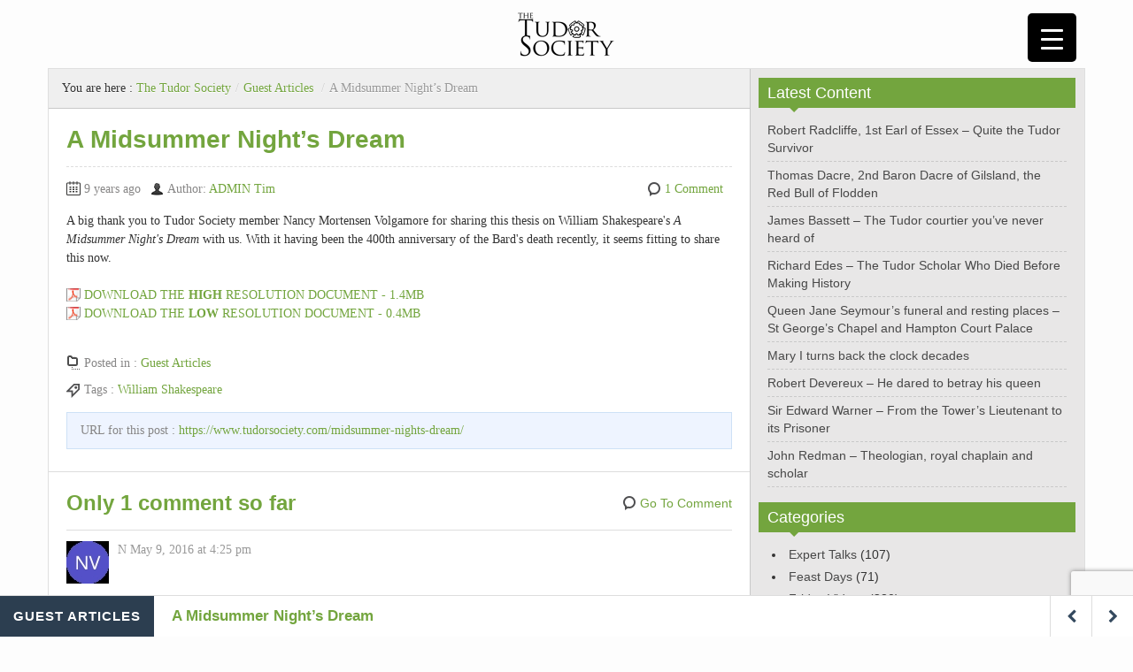

--- FILE ---
content_type: text/html; charset=utf-8
request_url: https://www.google.com/recaptcha/api2/anchor?ar=1&k=6LfVkQglAAAAAK9tPSmwq_f7Lrl_P2a8BJeBV3Rl&co=aHR0cHM6Ly93d3cudHVkb3Jzb2NpZXR5LmNvbTo0NDM.&hl=en&v=PoyoqOPhxBO7pBk68S4YbpHZ&size=invisible&anchor-ms=20000&execute-ms=30000&cb=sg01vp71xv5a
body_size: 48796
content:
<!DOCTYPE HTML><html dir="ltr" lang="en"><head><meta http-equiv="Content-Type" content="text/html; charset=UTF-8">
<meta http-equiv="X-UA-Compatible" content="IE=edge">
<title>reCAPTCHA</title>
<style type="text/css">
/* cyrillic-ext */
@font-face {
  font-family: 'Roboto';
  font-style: normal;
  font-weight: 400;
  font-stretch: 100%;
  src: url(//fonts.gstatic.com/s/roboto/v48/KFO7CnqEu92Fr1ME7kSn66aGLdTylUAMa3GUBHMdazTgWw.woff2) format('woff2');
  unicode-range: U+0460-052F, U+1C80-1C8A, U+20B4, U+2DE0-2DFF, U+A640-A69F, U+FE2E-FE2F;
}
/* cyrillic */
@font-face {
  font-family: 'Roboto';
  font-style: normal;
  font-weight: 400;
  font-stretch: 100%;
  src: url(//fonts.gstatic.com/s/roboto/v48/KFO7CnqEu92Fr1ME7kSn66aGLdTylUAMa3iUBHMdazTgWw.woff2) format('woff2');
  unicode-range: U+0301, U+0400-045F, U+0490-0491, U+04B0-04B1, U+2116;
}
/* greek-ext */
@font-face {
  font-family: 'Roboto';
  font-style: normal;
  font-weight: 400;
  font-stretch: 100%;
  src: url(//fonts.gstatic.com/s/roboto/v48/KFO7CnqEu92Fr1ME7kSn66aGLdTylUAMa3CUBHMdazTgWw.woff2) format('woff2');
  unicode-range: U+1F00-1FFF;
}
/* greek */
@font-face {
  font-family: 'Roboto';
  font-style: normal;
  font-weight: 400;
  font-stretch: 100%;
  src: url(//fonts.gstatic.com/s/roboto/v48/KFO7CnqEu92Fr1ME7kSn66aGLdTylUAMa3-UBHMdazTgWw.woff2) format('woff2');
  unicode-range: U+0370-0377, U+037A-037F, U+0384-038A, U+038C, U+038E-03A1, U+03A3-03FF;
}
/* math */
@font-face {
  font-family: 'Roboto';
  font-style: normal;
  font-weight: 400;
  font-stretch: 100%;
  src: url(//fonts.gstatic.com/s/roboto/v48/KFO7CnqEu92Fr1ME7kSn66aGLdTylUAMawCUBHMdazTgWw.woff2) format('woff2');
  unicode-range: U+0302-0303, U+0305, U+0307-0308, U+0310, U+0312, U+0315, U+031A, U+0326-0327, U+032C, U+032F-0330, U+0332-0333, U+0338, U+033A, U+0346, U+034D, U+0391-03A1, U+03A3-03A9, U+03B1-03C9, U+03D1, U+03D5-03D6, U+03F0-03F1, U+03F4-03F5, U+2016-2017, U+2034-2038, U+203C, U+2040, U+2043, U+2047, U+2050, U+2057, U+205F, U+2070-2071, U+2074-208E, U+2090-209C, U+20D0-20DC, U+20E1, U+20E5-20EF, U+2100-2112, U+2114-2115, U+2117-2121, U+2123-214F, U+2190, U+2192, U+2194-21AE, U+21B0-21E5, U+21F1-21F2, U+21F4-2211, U+2213-2214, U+2216-22FF, U+2308-230B, U+2310, U+2319, U+231C-2321, U+2336-237A, U+237C, U+2395, U+239B-23B7, U+23D0, U+23DC-23E1, U+2474-2475, U+25AF, U+25B3, U+25B7, U+25BD, U+25C1, U+25CA, U+25CC, U+25FB, U+266D-266F, U+27C0-27FF, U+2900-2AFF, U+2B0E-2B11, U+2B30-2B4C, U+2BFE, U+3030, U+FF5B, U+FF5D, U+1D400-1D7FF, U+1EE00-1EEFF;
}
/* symbols */
@font-face {
  font-family: 'Roboto';
  font-style: normal;
  font-weight: 400;
  font-stretch: 100%;
  src: url(//fonts.gstatic.com/s/roboto/v48/KFO7CnqEu92Fr1ME7kSn66aGLdTylUAMaxKUBHMdazTgWw.woff2) format('woff2');
  unicode-range: U+0001-000C, U+000E-001F, U+007F-009F, U+20DD-20E0, U+20E2-20E4, U+2150-218F, U+2190, U+2192, U+2194-2199, U+21AF, U+21E6-21F0, U+21F3, U+2218-2219, U+2299, U+22C4-22C6, U+2300-243F, U+2440-244A, U+2460-24FF, U+25A0-27BF, U+2800-28FF, U+2921-2922, U+2981, U+29BF, U+29EB, U+2B00-2BFF, U+4DC0-4DFF, U+FFF9-FFFB, U+10140-1018E, U+10190-1019C, U+101A0, U+101D0-101FD, U+102E0-102FB, U+10E60-10E7E, U+1D2C0-1D2D3, U+1D2E0-1D37F, U+1F000-1F0FF, U+1F100-1F1AD, U+1F1E6-1F1FF, U+1F30D-1F30F, U+1F315, U+1F31C, U+1F31E, U+1F320-1F32C, U+1F336, U+1F378, U+1F37D, U+1F382, U+1F393-1F39F, U+1F3A7-1F3A8, U+1F3AC-1F3AF, U+1F3C2, U+1F3C4-1F3C6, U+1F3CA-1F3CE, U+1F3D4-1F3E0, U+1F3ED, U+1F3F1-1F3F3, U+1F3F5-1F3F7, U+1F408, U+1F415, U+1F41F, U+1F426, U+1F43F, U+1F441-1F442, U+1F444, U+1F446-1F449, U+1F44C-1F44E, U+1F453, U+1F46A, U+1F47D, U+1F4A3, U+1F4B0, U+1F4B3, U+1F4B9, U+1F4BB, U+1F4BF, U+1F4C8-1F4CB, U+1F4D6, U+1F4DA, U+1F4DF, U+1F4E3-1F4E6, U+1F4EA-1F4ED, U+1F4F7, U+1F4F9-1F4FB, U+1F4FD-1F4FE, U+1F503, U+1F507-1F50B, U+1F50D, U+1F512-1F513, U+1F53E-1F54A, U+1F54F-1F5FA, U+1F610, U+1F650-1F67F, U+1F687, U+1F68D, U+1F691, U+1F694, U+1F698, U+1F6AD, U+1F6B2, U+1F6B9-1F6BA, U+1F6BC, U+1F6C6-1F6CF, U+1F6D3-1F6D7, U+1F6E0-1F6EA, U+1F6F0-1F6F3, U+1F6F7-1F6FC, U+1F700-1F7FF, U+1F800-1F80B, U+1F810-1F847, U+1F850-1F859, U+1F860-1F887, U+1F890-1F8AD, U+1F8B0-1F8BB, U+1F8C0-1F8C1, U+1F900-1F90B, U+1F93B, U+1F946, U+1F984, U+1F996, U+1F9E9, U+1FA00-1FA6F, U+1FA70-1FA7C, U+1FA80-1FA89, U+1FA8F-1FAC6, U+1FACE-1FADC, U+1FADF-1FAE9, U+1FAF0-1FAF8, U+1FB00-1FBFF;
}
/* vietnamese */
@font-face {
  font-family: 'Roboto';
  font-style: normal;
  font-weight: 400;
  font-stretch: 100%;
  src: url(//fonts.gstatic.com/s/roboto/v48/KFO7CnqEu92Fr1ME7kSn66aGLdTylUAMa3OUBHMdazTgWw.woff2) format('woff2');
  unicode-range: U+0102-0103, U+0110-0111, U+0128-0129, U+0168-0169, U+01A0-01A1, U+01AF-01B0, U+0300-0301, U+0303-0304, U+0308-0309, U+0323, U+0329, U+1EA0-1EF9, U+20AB;
}
/* latin-ext */
@font-face {
  font-family: 'Roboto';
  font-style: normal;
  font-weight: 400;
  font-stretch: 100%;
  src: url(//fonts.gstatic.com/s/roboto/v48/KFO7CnqEu92Fr1ME7kSn66aGLdTylUAMa3KUBHMdazTgWw.woff2) format('woff2');
  unicode-range: U+0100-02BA, U+02BD-02C5, U+02C7-02CC, U+02CE-02D7, U+02DD-02FF, U+0304, U+0308, U+0329, U+1D00-1DBF, U+1E00-1E9F, U+1EF2-1EFF, U+2020, U+20A0-20AB, U+20AD-20C0, U+2113, U+2C60-2C7F, U+A720-A7FF;
}
/* latin */
@font-face {
  font-family: 'Roboto';
  font-style: normal;
  font-weight: 400;
  font-stretch: 100%;
  src: url(//fonts.gstatic.com/s/roboto/v48/KFO7CnqEu92Fr1ME7kSn66aGLdTylUAMa3yUBHMdazQ.woff2) format('woff2');
  unicode-range: U+0000-00FF, U+0131, U+0152-0153, U+02BB-02BC, U+02C6, U+02DA, U+02DC, U+0304, U+0308, U+0329, U+2000-206F, U+20AC, U+2122, U+2191, U+2193, U+2212, U+2215, U+FEFF, U+FFFD;
}
/* cyrillic-ext */
@font-face {
  font-family: 'Roboto';
  font-style: normal;
  font-weight: 500;
  font-stretch: 100%;
  src: url(//fonts.gstatic.com/s/roboto/v48/KFO7CnqEu92Fr1ME7kSn66aGLdTylUAMa3GUBHMdazTgWw.woff2) format('woff2');
  unicode-range: U+0460-052F, U+1C80-1C8A, U+20B4, U+2DE0-2DFF, U+A640-A69F, U+FE2E-FE2F;
}
/* cyrillic */
@font-face {
  font-family: 'Roboto';
  font-style: normal;
  font-weight: 500;
  font-stretch: 100%;
  src: url(//fonts.gstatic.com/s/roboto/v48/KFO7CnqEu92Fr1ME7kSn66aGLdTylUAMa3iUBHMdazTgWw.woff2) format('woff2');
  unicode-range: U+0301, U+0400-045F, U+0490-0491, U+04B0-04B1, U+2116;
}
/* greek-ext */
@font-face {
  font-family: 'Roboto';
  font-style: normal;
  font-weight: 500;
  font-stretch: 100%;
  src: url(//fonts.gstatic.com/s/roboto/v48/KFO7CnqEu92Fr1ME7kSn66aGLdTylUAMa3CUBHMdazTgWw.woff2) format('woff2');
  unicode-range: U+1F00-1FFF;
}
/* greek */
@font-face {
  font-family: 'Roboto';
  font-style: normal;
  font-weight: 500;
  font-stretch: 100%;
  src: url(//fonts.gstatic.com/s/roboto/v48/KFO7CnqEu92Fr1ME7kSn66aGLdTylUAMa3-UBHMdazTgWw.woff2) format('woff2');
  unicode-range: U+0370-0377, U+037A-037F, U+0384-038A, U+038C, U+038E-03A1, U+03A3-03FF;
}
/* math */
@font-face {
  font-family: 'Roboto';
  font-style: normal;
  font-weight: 500;
  font-stretch: 100%;
  src: url(//fonts.gstatic.com/s/roboto/v48/KFO7CnqEu92Fr1ME7kSn66aGLdTylUAMawCUBHMdazTgWw.woff2) format('woff2');
  unicode-range: U+0302-0303, U+0305, U+0307-0308, U+0310, U+0312, U+0315, U+031A, U+0326-0327, U+032C, U+032F-0330, U+0332-0333, U+0338, U+033A, U+0346, U+034D, U+0391-03A1, U+03A3-03A9, U+03B1-03C9, U+03D1, U+03D5-03D6, U+03F0-03F1, U+03F4-03F5, U+2016-2017, U+2034-2038, U+203C, U+2040, U+2043, U+2047, U+2050, U+2057, U+205F, U+2070-2071, U+2074-208E, U+2090-209C, U+20D0-20DC, U+20E1, U+20E5-20EF, U+2100-2112, U+2114-2115, U+2117-2121, U+2123-214F, U+2190, U+2192, U+2194-21AE, U+21B0-21E5, U+21F1-21F2, U+21F4-2211, U+2213-2214, U+2216-22FF, U+2308-230B, U+2310, U+2319, U+231C-2321, U+2336-237A, U+237C, U+2395, U+239B-23B7, U+23D0, U+23DC-23E1, U+2474-2475, U+25AF, U+25B3, U+25B7, U+25BD, U+25C1, U+25CA, U+25CC, U+25FB, U+266D-266F, U+27C0-27FF, U+2900-2AFF, U+2B0E-2B11, U+2B30-2B4C, U+2BFE, U+3030, U+FF5B, U+FF5D, U+1D400-1D7FF, U+1EE00-1EEFF;
}
/* symbols */
@font-face {
  font-family: 'Roboto';
  font-style: normal;
  font-weight: 500;
  font-stretch: 100%;
  src: url(//fonts.gstatic.com/s/roboto/v48/KFO7CnqEu92Fr1ME7kSn66aGLdTylUAMaxKUBHMdazTgWw.woff2) format('woff2');
  unicode-range: U+0001-000C, U+000E-001F, U+007F-009F, U+20DD-20E0, U+20E2-20E4, U+2150-218F, U+2190, U+2192, U+2194-2199, U+21AF, U+21E6-21F0, U+21F3, U+2218-2219, U+2299, U+22C4-22C6, U+2300-243F, U+2440-244A, U+2460-24FF, U+25A0-27BF, U+2800-28FF, U+2921-2922, U+2981, U+29BF, U+29EB, U+2B00-2BFF, U+4DC0-4DFF, U+FFF9-FFFB, U+10140-1018E, U+10190-1019C, U+101A0, U+101D0-101FD, U+102E0-102FB, U+10E60-10E7E, U+1D2C0-1D2D3, U+1D2E0-1D37F, U+1F000-1F0FF, U+1F100-1F1AD, U+1F1E6-1F1FF, U+1F30D-1F30F, U+1F315, U+1F31C, U+1F31E, U+1F320-1F32C, U+1F336, U+1F378, U+1F37D, U+1F382, U+1F393-1F39F, U+1F3A7-1F3A8, U+1F3AC-1F3AF, U+1F3C2, U+1F3C4-1F3C6, U+1F3CA-1F3CE, U+1F3D4-1F3E0, U+1F3ED, U+1F3F1-1F3F3, U+1F3F5-1F3F7, U+1F408, U+1F415, U+1F41F, U+1F426, U+1F43F, U+1F441-1F442, U+1F444, U+1F446-1F449, U+1F44C-1F44E, U+1F453, U+1F46A, U+1F47D, U+1F4A3, U+1F4B0, U+1F4B3, U+1F4B9, U+1F4BB, U+1F4BF, U+1F4C8-1F4CB, U+1F4D6, U+1F4DA, U+1F4DF, U+1F4E3-1F4E6, U+1F4EA-1F4ED, U+1F4F7, U+1F4F9-1F4FB, U+1F4FD-1F4FE, U+1F503, U+1F507-1F50B, U+1F50D, U+1F512-1F513, U+1F53E-1F54A, U+1F54F-1F5FA, U+1F610, U+1F650-1F67F, U+1F687, U+1F68D, U+1F691, U+1F694, U+1F698, U+1F6AD, U+1F6B2, U+1F6B9-1F6BA, U+1F6BC, U+1F6C6-1F6CF, U+1F6D3-1F6D7, U+1F6E0-1F6EA, U+1F6F0-1F6F3, U+1F6F7-1F6FC, U+1F700-1F7FF, U+1F800-1F80B, U+1F810-1F847, U+1F850-1F859, U+1F860-1F887, U+1F890-1F8AD, U+1F8B0-1F8BB, U+1F8C0-1F8C1, U+1F900-1F90B, U+1F93B, U+1F946, U+1F984, U+1F996, U+1F9E9, U+1FA00-1FA6F, U+1FA70-1FA7C, U+1FA80-1FA89, U+1FA8F-1FAC6, U+1FACE-1FADC, U+1FADF-1FAE9, U+1FAF0-1FAF8, U+1FB00-1FBFF;
}
/* vietnamese */
@font-face {
  font-family: 'Roboto';
  font-style: normal;
  font-weight: 500;
  font-stretch: 100%;
  src: url(//fonts.gstatic.com/s/roboto/v48/KFO7CnqEu92Fr1ME7kSn66aGLdTylUAMa3OUBHMdazTgWw.woff2) format('woff2');
  unicode-range: U+0102-0103, U+0110-0111, U+0128-0129, U+0168-0169, U+01A0-01A1, U+01AF-01B0, U+0300-0301, U+0303-0304, U+0308-0309, U+0323, U+0329, U+1EA0-1EF9, U+20AB;
}
/* latin-ext */
@font-face {
  font-family: 'Roboto';
  font-style: normal;
  font-weight: 500;
  font-stretch: 100%;
  src: url(//fonts.gstatic.com/s/roboto/v48/KFO7CnqEu92Fr1ME7kSn66aGLdTylUAMa3KUBHMdazTgWw.woff2) format('woff2');
  unicode-range: U+0100-02BA, U+02BD-02C5, U+02C7-02CC, U+02CE-02D7, U+02DD-02FF, U+0304, U+0308, U+0329, U+1D00-1DBF, U+1E00-1E9F, U+1EF2-1EFF, U+2020, U+20A0-20AB, U+20AD-20C0, U+2113, U+2C60-2C7F, U+A720-A7FF;
}
/* latin */
@font-face {
  font-family: 'Roboto';
  font-style: normal;
  font-weight: 500;
  font-stretch: 100%;
  src: url(//fonts.gstatic.com/s/roboto/v48/KFO7CnqEu92Fr1ME7kSn66aGLdTylUAMa3yUBHMdazQ.woff2) format('woff2');
  unicode-range: U+0000-00FF, U+0131, U+0152-0153, U+02BB-02BC, U+02C6, U+02DA, U+02DC, U+0304, U+0308, U+0329, U+2000-206F, U+20AC, U+2122, U+2191, U+2193, U+2212, U+2215, U+FEFF, U+FFFD;
}
/* cyrillic-ext */
@font-face {
  font-family: 'Roboto';
  font-style: normal;
  font-weight: 900;
  font-stretch: 100%;
  src: url(//fonts.gstatic.com/s/roboto/v48/KFO7CnqEu92Fr1ME7kSn66aGLdTylUAMa3GUBHMdazTgWw.woff2) format('woff2');
  unicode-range: U+0460-052F, U+1C80-1C8A, U+20B4, U+2DE0-2DFF, U+A640-A69F, U+FE2E-FE2F;
}
/* cyrillic */
@font-face {
  font-family: 'Roboto';
  font-style: normal;
  font-weight: 900;
  font-stretch: 100%;
  src: url(//fonts.gstatic.com/s/roboto/v48/KFO7CnqEu92Fr1ME7kSn66aGLdTylUAMa3iUBHMdazTgWw.woff2) format('woff2');
  unicode-range: U+0301, U+0400-045F, U+0490-0491, U+04B0-04B1, U+2116;
}
/* greek-ext */
@font-face {
  font-family: 'Roboto';
  font-style: normal;
  font-weight: 900;
  font-stretch: 100%;
  src: url(//fonts.gstatic.com/s/roboto/v48/KFO7CnqEu92Fr1ME7kSn66aGLdTylUAMa3CUBHMdazTgWw.woff2) format('woff2');
  unicode-range: U+1F00-1FFF;
}
/* greek */
@font-face {
  font-family: 'Roboto';
  font-style: normal;
  font-weight: 900;
  font-stretch: 100%;
  src: url(//fonts.gstatic.com/s/roboto/v48/KFO7CnqEu92Fr1ME7kSn66aGLdTylUAMa3-UBHMdazTgWw.woff2) format('woff2');
  unicode-range: U+0370-0377, U+037A-037F, U+0384-038A, U+038C, U+038E-03A1, U+03A3-03FF;
}
/* math */
@font-face {
  font-family: 'Roboto';
  font-style: normal;
  font-weight: 900;
  font-stretch: 100%;
  src: url(//fonts.gstatic.com/s/roboto/v48/KFO7CnqEu92Fr1ME7kSn66aGLdTylUAMawCUBHMdazTgWw.woff2) format('woff2');
  unicode-range: U+0302-0303, U+0305, U+0307-0308, U+0310, U+0312, U+0315, U+031A, U+0326-0327, U+032C, U+032F-0330, U+0332-0333, U+0338, U+033A, U+0346, U+034D, U+0391-03A1, U+03A3-03A9, U+03B1-03C9, U+03D1, U+03D5-03D6, U+03F0-03F1, U+03F4-03F5, U+2016-2017, U+2034-2038, U+203C, U+2040, U+2043, U+2047, U+2050, U+2057, U+205F, U+2070-2071, U+2074-208E, U+2090-209C, U+20D0-20DC, U+20E1, U+20E5-20EF, U+2100-2112, U+2114-2115, U+2117-2121, U+2123-214F, U+2190, U+2192, U+2194-21AE, U+21B0-21E5, U+21F1-21F2, U+21F4-2211, U+2213-2214, U+2216-22FF, U+2308-230B, U+2310, U+2319, U+231C-2321, U+2336-237A, U+237C, U+2395, U+239B-23B7, U+23D0, U+23DC-23E1, U+2474-2475, U+25AF, U+25B3, U+25B7, U+25BD, U+25C1, U+25CA, U+25CC, U+25FB, U+266D-266F, U+27C0-27FF, U+2900-2AFF, U+2B0E-2B11, U+2B30-2B4C, U+2BFE, U+3030, U+FF5B, U+FF5D, U+1D400-1D7FF, U+1EE00-1EEFF;
}
/* symbols */
@font-face {
  font-family: 'Roboto';
  font-style: normal;
  font-weight: 900;
  font-stretch: 100%;
  src: url(//fonts.gstatic.com/s/roboto/v48/KFO7CnqEu92Fr1ME7kSn66aGLdTylUAMaxKUBHMdazTgWw.woff2) format('woff2');
  unicode-range: U+0001-000C, U+000E-001F, U+007F-009F, U+20DD-20E0, U+20E2-20E4, U+2150-218F, U+2190, U+2192, U+2194-2199, U+21AF, U+21E6-21F0, U+21F3, U+2218-2219, U+2299, U+22C4-22C6, U+2300-243F, U+2440-244A, U+2460-24FF, U+25A0-27BF, U+2800-28FF, U+2921-2922, U+2981, U+29BF, U+29EB, U+2B00-2BFF, U+4DC0-4DFF, U+FFF9-FFFB, U+10140-1018E, U+10190-1019C, U+101A0, U+101D0-101FD, U+102E0-102FB, U+10E60-10E7E, U+1D2C0-1D2D3, U+1D2E0-1D37F, U+1F000-1F0FF, U+1F100-1F1AD, U+1F1E6-1F1FF, U+1F30D-1F30F, U+1F315, U+1F31C, U+1F31E, U+1F320-1F32C, U+1F336, U+1F378, U+1F37D, U+1F382, U+1F393-1F39F, U+1F3A7-1F3A8, U+1F3AC-1F3AF, U+1F3C2, U+1F3C4-1F3C6, U+1F3CA-1F3CE, U+1F3D4-1F3E0, U+1F3ED, U+1F3F1-1F3F3, U+1F3F5-1F3F7, U+1F408, U+1F415, U+1F41F, U+1F426, U+1F43F, U+1F441-1F442, U+1F444, U+1F446-1F449, U+1F44C-1F44E, U+1F453, U+1F46A, U+1F47D, U+1F4A3, U+1F4B0, U+1F4B3, U+1F4B9, U+1F4BB, U+1F4BF, U+1F4C8-1F4CB, U+1F4D6, U+1F4DA, U+1F4DF, U+1F4E3-1F4E6, U+1F4EA-1F4ED, U+1F4F7, U+1F4F9-1F4FB, U+1F4FD-1F4FE, U+1F503, U+1F507-1F50B, U+1F50D, U+1F512-1F513, U+1F53E-1F54A, U+1F54F-1F5FA, U+1F610, U+1F650-1F67F, U+1F687, U+1F68D, U+1F691, U+1F694, U+1F698, U+1F6AD, U+1F6B2, U+1F6B9-1F6BA, U+1F6BC, U+1F6C6-1F6CF, U+1F6D3-1F6D7, U+1F6E0-1F6EA, U+1F6F0-1F6F3, U+1F6F7-1F6FC, U+1F700-1F7FF, U+1F800-1F80B, U+1F810-1F847, U+1F850-1F859, U+1F860-1F887, U+1F890-1F8AD, U+1F8B0-1F8BB, U+1F8C0-1F8C1, U+1F900-1F90B, U+1F93B, U+1F946, U+1F984, U+1F996, U+1F9E9, U+1FA00-1FA6F, U+1FA70-1FA7C, U+1FA80-1FA89, U+1FA8F-1FAC6, U+1FACE-1FADC, U+1FADF-1FAE9, U+1FAF0-1FAF8, U+1FB00-1FBFF;
}
/* vietnamese */
@font-face {
  font-family: 'Roboto';
  font-style: normal;
  font-weight: 900;
  font-stretch: 100%;
  src: url(//fonts.gstatic.com/s/roboto/v48/KFO7CnqEu92Fr1ME7kSn66aGLdTylUAMa3OUBHMdazTgWw.woff2) format('woff2');
  unicode-range: U+0102-0103, U+0110-0111, U+0128-0129, U+0168-0169, U+01A0-01A1, U+01AF-01B0, U+0300-0301, U+0303-0304, U+0308-0309, U+0323, U+0329, U+1EA0-1EF9, U+20AB;
}
/* latin-ext */
@font-face {
  font-family: 'Roboto';
  font-style: normal;
  font-weight: 900;
  font-stretch: 100%;
  src: url(//fonts.gstatic.com/s/roboto/v48/KFO7CnqEu92Fr1ME7kSn66aGLdTylUAMa3KUBHMdazTgWw.woff2) format('woff2');
  unicode-range: U+0100-02BA, U+02BD-02C5, U+02C7-02CC, U+02CE-02D7, U+02DD-02FF, U+0304, U+0308, U+0329, U+1D00-1DBF, U+1E00-1E9F, U+1EF2-1EFF, U+2020, U+20A0-20AB, U+20AD-20C0, U+2113, U+2C60-2C7F, U+A720-A7FF;
}
/* latin */
@font-face {
  font-family: 'Roboto';
  font-style: normal;
  font-weight: 900;
  font-stretch: 100%;
  src: url(//fonts.gstatic.com/s/roboto/v48/KFO7CnqEu92Fr1ME7kSn66aGLdTylUAMa3yUBHMdazQ.woff2) format('woff2');
  unicode-range: U+0000-00FF, U+0131, U+0152-0153, U+02BB-02BC, U+02C6, U+02DA, U+02DC, U+0304, U+0308, U+0329, U+2000-206F, U+20AC, U+2122, U+2191, U+2193, U+2212, U+2215, U+FEFF, U+FFFD;
}

</style>
<link rel="stylesheet" type="text/css" href="https://www.gstatic.com/recaptcha/releases/PoyoqOPhxBO7pBk68S4YbpHZ/styles__ltr.css">
<script nonce="H1M4V49JQ1E84m7XzeP8OA" type="text/javascript">window['__recaptcha_api'] = 'https://www.google.com/recaptcha/api2/';</script>
<script type="text/javascript" src="https://www.gstatic.com/recaptcha/releases/PoyoqOPhxBO7pBk68S4YbpHZ/recaptcha__en.js" nonce="H1M4V49JQ1E84m7XzeP8OA">
      
    </script></head>
<body><div id="rc-anchor-alert" class="rc-anchor-alert"></div>
<input type="hidden" id="recaptcha-token" value="[base64]">
<script type="text/javascript" nonce="H1M4V49JQ1E84m7XzeP8OA">
      recaptcha.anchor.Main.init("[\x22ainput\x22,[\x22bgdata\x22,\x22\x22,\[base64]/[base64]/[base64]/bmV3IHJbeF0oY1swXSk6RT09Mj9uZXcgclt4XShjWzBdLGNbMV0pOkU9PTM/bmV3IHJbeF0oY1swXSxjWzFdLGNbMl0pOkU9PTQ/[base64]/[base64]/[base64]/[base64]/[base64]/[base64]/[base64]/[base64]\x22,\[base64]\\u003d\\u003d\x22,\[base64]/DusK0QMKcw6DCpcOTw5peWmDCuQXCv8O+woLDvzkRYh1FwoFVHsKNw7RaUsOgwqlHwoRJX8OWMRVMwqXDjsKEIMOCw65XaRPChR7ChzrCkm8NZTvCtX7DpsOacVY+w7V4wpvCvEVtSQc7VsKOECfCgMO2WMOAwpFnZMOWw4ojw5PDgsOVw68/[base64]/CphBJwqLDiR5IU8KHwodgRsODw77DllnDqsO1wrXDumldNibDlMKGK1HDtHhHKTbDqMOmwoPDocORwrPCqBXCnMKEJhfCrMKPwpo3w5HDpm5Vw4UeEcKqRMKjwrzDnsKiZk1bw5/DhwYqYCJyQMK2w5pDT8ObwrPCiWfDuwt8fcOeBhfCgMOdworDpsK7wqfDuUt9axgiSyVnFsKCw5xHTF3DuMKADcKncSTCgyHClSTCh8Odw7DCuifDvsKjwqPCoMOROsOXM8OhNlHCp0UHc8K2w77DiMKywpHDv8KVw6F9wplxw4DDhcKZRsKKwp/[base64]/CjcO6SzfCnAkhwrfCnFkhwpJUw5/DicKAw6IYL8O2wpHDo3bDrm7DocKMMktwecOpw5LDucKYCWVEw4zCk8Kdwr1ML8Oww5rDrUhcw43DmRc6wo/DvSo2wo9HA8K2wpQew5llW8Oxe2jClAFdd8K8wpTCkcOAw4/CvsO1w6VYdi/[base64]/JHtbw5LCvMKSwo7DlcOkwrzDq8KHwr8lw6xXSMKfw5HCijENdFYgw6MQf8Kowq7CkcKcw5l6wqLCjcOiRMOmwrPCh8OCY2nDgsKpwosFwo4Qw45wI1s+wpJHZlwpIMKQRVDDl3A9GU4gw77DusOrI8OPYcOQw44ow64+w6nCkcKCwp/Cj8KLAVfDun/DsitiZw7CksOdwp43ZBh4w7bCrHhxwqfCl8KfKMO8wpU3wo5pwqdmwqNhwq3DqmHChH/[base64]/IDR5RXxpw7bDvxrDhSLChQ/[base64]/UlQKwqjDmcKhwqRewrJRw7zDlsKwwqd9wpgvwprDgkjCvHrCgcOcw7XDlTHCjUHDgcObwpkNwqxkwp8dGMOBwpXDsgUbX8K2w6wTLsOpPMORMcK+ci0sOsOyEcKeb1t5FVJnw7o3w53Ck3cnc8O/IEcVwpp7PAvCnzrCtcO8wr4Tw6PCusKGwp7CoGXColRmwocHRMKuw4pDw6bCh8OZH8KgwqLDohk7w6syGsK/w7IsRCMLw7DDisOeH8OPw7hARi7Cs8O+ccKTw7zCrMOgw5NdE8OUwqHCnMKBbcKccgTDp8O9wofCnSfClzbClsK6wr/CmsOgQsOiwr/CrMO9VFPCnEnDsQ/Dh8OcwrxswrTDuREIw5N5wqVUPMKiwpzChhzDkcKzEcK+MgRgGsK4CyvCt8OqKxdCBcK9AsKbw6NIwrXCkTxfMMOywoEPRQvDhMKKw7LDt8KawrRSw7/[base64]/CusOWRMOawoAhw49ew4JiblPCrWtXDkRwfkvCnQXDoMO2woEiw5XDjMO/HMK4w5Qvwo3DnX/Cnl7CkyRXH0A5BMKjLlJnw7fCuQ1Wb8OTw6VsaX7Dn0dOw7Aqw6JKBwTDrWIfw7LDjcOFwodzNsOQw4pVYmDDhCpHfkZYwqPDscK+ZGRvwo/[base64]/DrTHDrsKtIinCjMO+w5jCrR9GeMOGwqh+aH0KZ8Ouwp/Dk07DkHcZwpJSaMKdEzdOwqXDmcOnSXweTAvDq8OLNnDCiiDCqMKmacO8cXQ9wpx2BMKawoPCmxpMCsOIMcKOMGrCtcKmw4lOw4fDn3/Do8KEwrMScy0Xw6jCssK3wqQzw5ZWJcOLaRN3wqbDr8KdJU3DkhPCoSZ3E8OVw4Z2OMOOdWJ/w7/DqCBOF8KudcOnw6TDkcOiNsOtwqfDmH7CscO1A2wFLBUQfFXDtzDDgsKvGMOOJMO0c2bDtDwzbAkZRsO6w7Iqw5DDoA1LJGdlCcO7wohCZ0kQSDBMw5FTwq4DCn4dIsKCw4JPwo03R3dMNFB5CgXDrsOdbmc1wq3CjMKJNMKdV3jCnB/CsUxBTyzDuMKqZMK/aMO/wpjDlUHDqhdKw5nDuRvCsMK+wqMiSMOVw6hqwokywqfDiMODw6XDicKnF8O2My81R8OSfUA+OsK/w7LDlW/CjcONwrvDjcOKKibCnigaZsOmPy3CkcOePsOobCDCscKzB8KFWMKmwr3Cvx4Hw75owoLDhMOhw49AfjLCgcOqw7ImSA1uw7czM8K0PQ3DgcK5TFs/w7XCoFI3asOIY0/DscO0w5TDky/Cg1fCosOTw5/CpVcjRsOrOUbCkTfDmMK6w6Urwq7DtsOGw6sBAm7CnyAwwqZdMcObay5BCcK7wrwLScOawpfDh8OkPnXCl8Knw7fCmBvCkcKaw43DksKbwr83wrhaRkZWw4LCpBRZXMKZw7nCi8KTb8O/wpDDoMO3woxEYAt6NsKLC8KAw4c7LMOVGsOzC8Krw4fCsEDDm1fDt8Kzw6nCq8Kiw7whacOYwonCjnw8OWrCtSIywqYxwo8tw5vCig/[base64]/CksOQwqIsBsK/wpPCmsKpN2DDicKTUWx+w5IFfWPCtcOaVsO0wo7Dp8O5w7zCrDl1w43CpcKGw7UMw67CsWXCjsOgw4/[base64]/[base64]/CvitWJVfCmMOgcMODw4pVwrAxUMOLwrLDssKeSS3Cpm1Zw43DqSvDulQswrZww73CkU0Cdhkyw4fDvG13wrDDosKdw40Kwrg7w47CpMK2ayE4DQzDpnpSWsKHNcO8bk/DiMOQXlhaw5XDnMONw5nCm3/Dh8Kha19WwqFcwobDpmzDkMOmwpnCjsK1wqDCpMKbwo5uQ8K4KVRFwrk3fnQ2w5AQw6HCqsKfwrB2TcKyLcOVDsKYThXCqUXDuSUPw7DCp8OzWAEUXETDo3U1KX7DicKeTmnDrC/DkVzCkE8ow6NOcg3ClcOJA8Klw7fCt8K3w7XCkU0HDMKgXDPDicKUw7PCmyvCu13DlcOCXsKaF8OYw5cGwpHCiD89K2pYwrpHwrhAfUt+RAVhw7I4w4lqw7/[base64]/MQnDlx1rw7pVw5vCgsODwr3DqHzCucKYF8OZwqDClRwpwrLCiXDDq3AcS1rDvwgywp02BcKqwr8Aw6ghw6oNw5Flwq1MT8O+w5JQw5HCpGc5K3XCjsKIfsKlOMO7w5QKZcOmYTPDvHo2wrnClgjDsEZowqIww6YTARk2LT/[base64]/DjinDncO3w5gdwrxawq7CicKBw6vCoHB9w4Y6RsKKw4bDtsKwwpXCmTwdbsKMdsKTw69wAR/DncOKwqpBDcKeeMOrM1XDpsKOw4BJPkZuaxPCnn7DvcKEJkHDoVxAwpHCrxrDrEzDgsKzNRHDv0rCqMKZQUMMw74/w6FNO8OuJl8Jw4PCoULDg8KCGU/Dg3HChjoFwrHDg3zDlMKgwq/CvGVkbMKAf8KRw51REsK8w7MUecKBwqHCmV4iQCBgAGXCpE85woo7T2Q8TEEkw50jwprDuT9QesOwNSjCkivCklnCtMKHScOkwrlEXzJZwp8Feg4zTMOcCE8RwojDgxZPwopTSMKSbAUUKsKVw5PDgMOmwrbDhcOfQsOIwpFXS8K5wozDvsKyw4/CgkxQb0fDpRgMw4LCtmvDh20ywrI+bcOnwpHDtsKdwpTDlMKLViHDhCdiw6/[base64]/DgSHCiXQKUSoowpbDqcO0PMOLw44sw5BDwoQPwqRkXsKowrPDhsKzcnzDn8K6w5jCicOCC1HCscKXwovCv0vDkE/DpcOhYTB5W8KLw6ltw5PDin/DssOfEcKOQgfDpF7DrsKmMcOoblMDw4hDb8KPwrIlCcO3IAciwonCscOKwrhBwoocb2zDjlw6wrnDnMKgw7PDsMK9w7cALTnDrMOfIngYw47CksKIQ2wOP8O/w4zCpQTDiMKYUnI5w6rCnsK/[base64]/[base64]/ShBuw5bCgAo2UMOVw47DtMKGw6zCjsKUWcKpw4TDvMKXIcOewpvDqsKSwpbDq0k3CxMrw4bCp0fCqGNqw4YKN2YGwotYcMKCwpAHwrfDpMKkFsK3HVdma0TCpMOPDFhwfMKRwos3CMO7w4XDrlQ1KcKkI8Ogw7/DlwPDgMOdw5RgNMO2w4/CpApZworCnsOQwpUMCR5QUcO+fQnCklMqwqcnw6/DvCXChAbDucKGw6AnwojDlXPCo8K4w5nChgDDhcOLbcOpwpImXnzCt8O1TSN0wrJkw4/CmcKhw6DDpMOvasKywod/Vj/DisO2DcKkZMKqQMO1wr3Cn3HCisKHw6/CuFZqBVIFw7NtEwjClsKjAFZwP3drwrcEw5rCtMOUFB/[base64]/PMKMwrnCvFlQXBjDmz9ESVArw5TCn1PDmcKqw6LDiilYPcKqPhjChlPCiSrDkx3CvRzDmcO7wqvDuzYiw5E3JMOAw6rCplDCicKdV8Kdw53CpBchNxHCkMOhw6vDjk07MUrCq8OeUsKWw4hZw5jDj8KGWw/CqWPDjx3CvcKXwoXDullafcOJMMOeW8KawohNwrHChRPDk8K7w7E8CcKFYcKGYcKxAsK/w7h6w5hwwplTfsOkwqnCkMOawopIwpTDl8Kmw5d7wp5BwqQZw47DlAFPw4ESw73DscKRwoPDpx3Cql3CuSvDvx/DrMOmwqzDusKqwpJIDT4aMF9MS3TCgzbDqMO1w7TCqMK5Z8KvwrdCGT/CnG0WTGHDq1VORMOaEsKhBxDCo2bDuybCsljDvEjCjMO/DHpxw4zCqsObOGTCjMKjcMKOwpUkwoXCjMOUwozCqsOQw7bDtMO5EcKxUXvDr8KBe3YOw7/DrCfClMO8F8K7wqpTwr/Cq8OUwqYPwq/Ci05NPcOAw6xPDUQ0VGUUFGs5Q8O0w6sBaQnDoELCtRMPGWDCksOjw4ZOaEttwo8lZU1ncABzw7glwowlwoYiwpnCix3DrG3Cng7CuRfDokh+MCgeX1bCsA9gPsKqwp/Dg07CrsKJUMOZEsOxw4jCtsKCG8K0w4JpwpjCtAvCp8KCYRASCRkZwrMoHi87w7YmwptMLMKFK8OBwo8nFBHDlRvDlUDDpcONw5RpJzdnw5zCtsKrb8OoN8K3w5fCn8KVakp8KnTCknvCkMKcHsODRcKpVErCt8O7UcO1SsKBOcOOw4vDtg/Dj3Y2bsOOwonCjQrDjjocwovDvMO9w7DCnMKqKh7Ct8Kewr0sw7rCjMOTw5bDlFHDlMKVwpjDtx/[base64]/wpgcw6PCpsOTcsOdAsKjw6jCjsONByFsCGTDhcKNFsK0wqFQA8KyeRDDocOvVsO/NBrDjArClcKYw5vDhXbCpsKzH8Onw5bCozwOCjHCqg4nwpLDt8K3WMOBU8KcFcKzw6fDnCXCp8OHw73Cm8K9OHFKw7PCg8KIwo3CqB0ybMO/w6zCmTVGwqTCo8KkwrzDp8OxwobDuMODD8O/[base64]/CmWLCq8KkXwpow6Bow6U1wrrDvMOZbyhRwrA/wqxyUMKsBsO8AsOrBE1aUMKyKBDDlMOVRsKxchx6wpbDgsOow57DpsKTH0MowpwSDjfDhWjDlMKMJsKawqDDlTXDtMOVw4Fmw6RTwohKwrhGw4LCpyZbw68/Rz9wwpjDhsKtw7nCs8O8wobDgcOcwoYBcWg7fMKQw7IUMkZ0HxgFPVrCksKCwqEEBMKZw6ofS8KmfmTCki7DtcKEwp3Dm2kdw4XDpjEBKcKtw4jClG8vJcKcSl3DuMOOw6jDj8K6aMOkVcOYwrHCrzbDkj1KQTvCs8KwKcKuwqTCuGnDh8K/w69nw5nCtmrCjE/CvcO9V8Oiw4oqUMOcw5LCiMO1w45fwqTDhVTCrRxNVyUVP3wYf8Ohc3jCkQbDqMOIwrzDgcOFwrhww5TCqlFIwo5mw6XCn8K4ekgKQcKDJ8KDSsOiw6XDtMKYw4/DinbClwUmKsOIDMKmTsKjE8O0w4nDhH0Uw6rCoGFkwocLw6wHwoLCgcK9wqHDh2jCrFTDnsOWOS7DuTLCnsOIJWFHw7ZCw7HDjsOIw5h2LzzDrcOkP0pfMUI4CcOTwrRLwqhMFSlWw4dewoLDqsOpw63Di8KYwpt6cMOUw7BXwrXDlcO/w6FgGcODRy7Ds8OLwopGCsKMw6vCisOpLcKXw6Z9w5tSw6xnwpXDgcKAwroSw4vCjyDDn0Unw6bCukPCsiZ6e2bDqUXClcKMw4/CuHTChMKlwpXCq0XCgsOaeMOPw5rCncOsfkt7wo/DvsKUQUfDmGUow5HDvyogwogLDVHDjwdCw5U8EUPDmCnDvHHCj2FsIHkRBMOBw7EHBMKtMR3DvcKPwrXDo8O7XMOQbcKGw73DoQbDnMKGRUAZw73DlyzDn8KJPMOBG8OUw47Di8KAGcKyw6vCncO/QcO2w6XCl8K6woTCpcOTewFQwpDDoibDuMKmw6hJb8Oow6cLfMO8L8OaBWjCmsODAsO+UsOxwpRUYcKVwprDkkwjw49LBBdiV8OscGzCgloLGMKfScOmw7XDuwTCnVnDj1Yfw5/Cl2Q8wrrCgx10JDvDscORw789w7xrOhvDkW1CwrfChng/SjzDmcOGw7rDkzFJV8KPw5oXw7zDgcKbwpPDscOkPsKuwqEuJMOxDcKdbsOAJn8Kwq/Dn8KBP8K/PT96D8O6FhXCkcOCw64hXBzDilTCkTDCmcOvw4/[base64]/[base64]/DoycLGMOlKQjCkXLDu3QhwrJnYnjCsjciw5gWQSnDmkHDh8K0aD/DkFPDhG7Dq8OfHQ8WHEw4wrZswqgZwqlhTQVGw6vCgsOzw6fDhBAqwrgWwr/DtcOew44ow7bDu8OfInsswr55NC4YwofCunF4UMO5wrXCrHBldnfCg2VDw7vCkmlLw7bCrcOyQCBNWAvCiB/CigoLR2xDw7hcwpY+NMKew7DDksKlaGhdwrVoT0nCj8Ouwohvw710w57DmkPCoMKzQgXDsjkvZsOcWV3DjiVHOcKqw6dQbU0icsKsw7hcHsOfHsO/JmlaOn7Cr8K/QcOlc1/Ci8OoHxDCsSnCvyomw67DnXsnEcOlwrvDj1UtJG4Zw5nDrMOIZSd2GcOKHsKOw67DpXvCusOHMcORw65nwpLDtMKHw7/DkQfCmnTDmMKZw6fCvWPCk1HChcKTw6gFw6Bjwo1MaBIow4XDosK2w4gEwrPDl8KCVMOswplXI8O7w7sKYFvCsXs4w5lDw5c+w4QbwoTCosOOIF/DtjnDpgzCszrDhsKBwqzClsOTWcOPR8OrTmtOw7hEw6PCj1nDvMOGJ8O5w6VJwpPDugFlaAPCly3DrQgxwqjDmQVnGTDDuMK2aD5zwppJZcKPOk/CkDUpMMONw48Mw5PDmcOCNTTDi8KTw4ooB8ODT3DDsBwcwpVqw5tDKXgHwqzDhsO6w5E/XEhiEDnDl8KYM8KNbsOWw4RMMwwvwoJGw7bCugEOw5vDqsKeCMKHDMKFKMK/H1bCuWdEZV7DmsOwwotWFMODw77DiMKmM3vCqRfClMOfE8KCw5MNwrHCjMKAwqTDlsKKJsOsw6XCuDIRcsOcw5zClsOoCAzDoVUBA8KZCm1sw5fDh8OOQX7Dv3Q8V8OAwqJyQENufTXDq8KRw4dgbcOvB0bCtTHDm8KTw7VAwo8Lw4DDnE/[base64]/Ds8Oaw6Zew4QHIMKRw5ZHFzTDgDNlO8OXI8K+Vg83w51OWsOhTMK+w5fCi8KAwp0qcB/CucKswrrCnivCvW/[base64]/ChgfDvWDCjkRsSFAgwpcYNcKmw75hw5s3Y2geaMOAYQXCmMOPXwAjwofCgT3Do17Dgi7Cr1d4Wkcnw5Biw5zDq0jCjEbDssOqwp0RwqXCiUJ0BQ5JwonCqFgOKhpbBH3CvMOAw5UNwpAGw4lUHMKiJ8O/w6YhwpFzZVPDs8Kyw5ZNw6PCvi8LwrUbQsKOw7bDg8K3b8KDJnjDisOUw4jDqSk8YFYLw41/OcK1QsK/S0TDjsOvw7nDp8KgHsO9NgIEE3Abw5DClyNDw5jDrwDDgXEJwr/DjMKUwrXDsWjCk8KDDxIODcKgwrvDhGENw7zDvMOew5XCr8KoSzrDkX9uOHhJdBXCm1bChGjDkEMOwqgfw67CuMOjSEwXw6LDrcOuw5MUdVbDhcKfcMOiWMOwHsOmwqd4Bh80w5BSw6XDv0/Dp8KcL8Khw47Dj8K4w7/DuA97VGRww7RbJMKgw4QvIAXDsBXCt8OjwofDhsK6w5XCucK2Nz/[base64]/[base64]/CvC7Dq8KtwqvCq8KOTWBdw7PCmcOZSMKaw6LDvxrDnVDCqcK5w5bDlMKxGXjDhk3CsH/DpMOzNsOxfXhGVx85wpnCpi57w4fCr8O3J8K+wpnDuUFdwrtMb8KYw7UlEjoUIS7CjlLCoGlcb8Oiw7B5ZcOkwqIgcGLCsXAPw6jDjsKSJMKLf8OJKMKpwrbCjcK6w4NswqFOecOtLBHDjWdGwqDDqDnDk1AQw6gDQcOrwpVDw5rDmMOCwrAAWDYnw6LDtcOiVy/CgsKJW8Oawq4swphPFMOPGsOiO8KTw6w0IMOFDzvCqyMsSnIDw7rDujQTwofCpsKmYsKFbMKtwrjDvcO4LkrDpcO7Rl80w4XCuMO0LsOeflfDv8OMAgPCvMOCw55/w5cxwo7Dv8KxBiRkKsOnSETCunZcPsKcFDDCrsKIwrlpYjPCn3XClXnCqzHCqhwuw5xww5LCtmbCjR1bdMO0Izovw43Cu8KxLHDCszDCvcO8w58Gwrk/wq0dZCbCojzCgsKtw49iwr8GYGliw6waPsOtY8O/[base64]/Cl8ONb8OQwobDqBXCgx7DpTzDlSNoWcOew5kgwqkfw6YqwrRGwrvCk37DlBhbbRlVUA7Ch8OWUcOrOUbCv8KDwqt3eCxmEcOTwqhAP2Yqw6A3HcO4w54AFF3DpTTCq8KAwpkRccKdb8OtwozCkcOfwqgfN8Ocd8OvWMOFw7EgBcKJAjl8S8K9bT/DmMOgw7BcFsOHCh/Dk8KpwqTDrcKMwqdEVFZeKzcBwo3Cl2cgw5IxeXzCuAfDosKPPsO8wojDryJncUHCpl/[base64]/DusOGccKiw4rDnMOwQcKeQy3Dk0LClhMFwrPDnMOzdS7ChsOwQ8KGwpwGw63DtisewpoJIGsLw73DlH7DqcKaGsO6w5/CgMKQwr/Cu0DDpcKOVMOYwoIbwpPDk8K1w7bCksKOfcKCRDovR8KSdhjDpCjCosKuO8Ovw6LDp8OcA1xpw5rDr8KRwooHw7fCvUbDmsO0w5XDlcONw5rCssKuw5s0HSNMBxnCoE0MwrkMwpxqV350FwrDvMKCw7vCkUbCmsOwGQzCnRbCg8K/c8KICjzClMOHCcKlwo9bNwByGcK+wpFpw7jCqDNHwqXCtsKdNMKWwq4Jw7IeJ8OsCgfClsKxLsKQPnBDwrvCh8OIA8Kgw5omwoJJUhl+w6nDoHYbIsKYe8KsdGwjw7Ydw6LDi8OND8O5w6dsY8OzNsKuaBRbwp/[base64]/[base64]/DhsOmLTDDoWbDlsOPOsOmw5JGw4g6JMO2wozDhsOJGl7CgDkrQi7DjBpEwocFw47DukIwAzrCoV09KMKPZk5Kw5t7PjFUwr/DoMKgKkBhwr96wpRXwrUOFMK0TcOBw5fDn8ObwprCiMKgw7cNwqbCiDtiwp/DrBvCicKBCT/[base64]/woAje1TCu8KvwoFNe1AVYMOTw6jDhDfDk8OYwpImXz/[base64]/wpp6ZsOOwqHDncOZBhLCjG3CpcKbwoIpw6oow5o/BE7DtmxZw4USbjHCnsOcMMOQZEnCmmAsPsO2woMzUF1GM8O2w5DCtSIxwpPDosK7w5bDhcKQAjZcf8K8wpTCvMKbeCrCiMOGw4fCnzbDocOUwrzCosKhwpx0MhbCksKLXMOkcmLCpMODwrPDkDMgwrvCllMtwqzChi4UwrXCmMKFwq0nw7o6wqPDo8KsGcK+wr/DtHR/wooTw6wgw5LCrsO+w6Abw6s3OMO7OSXConrDm8Okwr8Rwr0Gwqcew6sNa0JzJcKPNMK9wooZNkjDgy/[base64]/XcOcA1fCrsK5w7t3w6vCicKAwrIOwrbCp1NCw5QzwpgzwoRJThDCrTrCuj/Cuw/CksKHaBHDq2VqPcK3Qh/DncOBw6AHXy95eypqNMO0wqPDrsKnai7CtCA6PEgxW1TCsiVkfCkOQw4BVsKLLR/Cr8OXc8O4wpPDgsKyIEggTmbClcOIYcKUw6bDq0DDpEXDkMO5wrHCsAV+A8KCwr3CpB/[base64]/LMKfwqHDoE/CnMOxDsKIJ8K6wqjCihtRRioxd8OAw4/[base64]/DuBESw7VrBsKdaQNzw5RaARRtwqbCsDnDs8O5w7FoBMOaBMORMsK+wrkzGsK3w7vDq8OhIMKDw4vCnMK1Pw7DgMKKw5YXHm7CmgzDph0lMsO8ensMw4HCpETCvcO/RW/CpwNZwpZlwoPCg8KiwqPCk8K4cxnCjF/Ck8KOw6vDgsOOY8Odw6BIwqrCpsK4ck8iECMTCcOWwpvCrEPDu3fCkRMzwoUnwojCiMOfLsKXIC3DrE8JS8K4wpDDr2grXVENwqzCkxpXw6ZMaUHCowXCn1EiOcKYw63DjsKowqAVPFvDosOpwrnClsOHIsO8a8O/[base64]/CokDCklQgw6UDVMOXPAgmw4PCjMOXw4nDiHACCsO1w5pha1cDwojCuMKywqnDv8KQw6DCjsKiw4fDv8KDDTFnwpHDimg/fhjDkcOFDsO4woTDpsO9w6Z7w4nCosKvwrvChsKSHWzCkCdrw4jCkHjCrhzDpcO/w78IacK1S8KAJm7DhwEJw5DDiMO5w6VkwrjDlcK+woDCrXwqNMKTwrTCs8Onwo49H8OcAFbCiMO8cH/DmcOTLMKjewYjf1cOwo0nHVJydMOPWMOrw5DCqMKDw7ULb8KxEsOiKQAMMsOTw7/CqkPDlVzDrW/[base64]/Do14Ew6fDv8KRXXksacKTDMKgDBB4wqTCulRWShlKDMKFwrHCrzUqwqokw7ROMnHDpU/CmMKYKcO6wrrDmsOowprDnsO1Cx7Ct8KUdBLCgMKrwotfwo/ClMKXwqphCMOPw5hTw7MIwoPDilkFw6lpZ8Kww5dWYMORw6bDssKFw5Bmw7/DpsKTXcKdw4NNwqLCu3EAI8Odw6w9w6LCriXCu2fDtzwkwoZVc1jCu2vDpyxJwrjDnMOpTQBgw55JK1vCu8Otw5vCvzHDtSLCph3CuMOswr1hwqMIwqXCpXfCu8OTZ8K/w50NOXQTw7o/woVDDktVZsKKw5tcwrrDvCQ4woPClkXClU7CgWxlwo7ClMKhw7bCsj4jwotjw7k1FMODwqXChsOdwp3Ct8KTcl9bw6DCl8KeSBrDlMOJw44Lw5vDhsKUw7lIakHDhcKPOQTDvMKNwrRhShZRwqJPMMOjwoLCr8O5KWEfwowkecO/wr1TBwtOw6I7dkPDqsO6QA7DhU4pf8OWwrjCisO3w5nDgMOXw6Jpw5vDqcK6wpJJw6jDhcO0w4TCmcOgXFIbw63ClsOzw63DrDkpFixCw7fDmcO6NHLDln/DmsKyZX/Cu8O7SMOJwqTCvcO7w7fChMKxwq1/[base64]/Dt8OZLkpRR0ACHsK+w6TCtl/[base64]/CusOaw6nCgcOFOMOlJsOpNsOyHsKCwoFxcsO2w5jDuU1rFcOsK8KBasOvPcOMRyfCt8K8wqUeAEXClDjDu8Onw7XCuQFJwpthwo/DqgjCoUsFwonDh8KowqnDrVtOwqhyBMK8IcOtwrVRUsKeEE8bw7PCr1/DjsOAwqcnKsKqARMnwqAEwpEhPCbDkAMfw745w6cNw7HCm2zDolNgw4rDlxcpUynCsHVMw7XCu3nDp0XDjMKAakgrw6vCrQHDpBHDjMK2w5HChMKFw5JPwqhGXx7DpXgnw5bCucKpF8KOwrzCtsKfwpU2D8O+BMKswoRUw6UeDgIqTA3DsMOJw5nDpQ/CjGXDsULDoWIkAnIbbF7CucKOQ3kMw4DCjcK3wr5FBcOowpFWTnXCvUcqw5/DgMOjw6LCpnUfbTfCrGNiwrsvCsOaw5vCowHDi8Ocw4MuwpYyw4VEw7wOwq/DvMOXw7bCuMO/dsO/w7RBw4/CiC8na8OFLMKkw5DDisKpwqrDssKKVsKZw5/ChwdkwrpswrdUJQnCt2/[base64]/CqzlhYxTDgi7CtcOEwq7CkCV4LcKlKcOWwp3CiVvCnkXDo8KOI0sZw5FTDynDo8OnVMO9w53DhmDCm8Kew5UMQmdkw6bCn8Oewosmw4fDnTvDh23Du2Aqw6XDq8KjwozDksKAw5LDugwEw5dsOcK+OzfDo3zDgRccwqJueydHMcOvwp9RAAgFbU/Dtl/[base64]/[base64]/Dh37DtcOOYWxZwogEDG/DhcOtw7/CvMO1wqrCvMK8wq/DqXUNwrLClXXDpsKowpUAXgzDmcOhwpLCnMKmwrZnw5TCtgoSUTvDtivCjwkCTXDDpD8Kwo3CuFAFHsOmGSZFYsKywozDiMOEw7TDuntrWMK/CsKsYMOFw5M1NMK/AMK/wq/DsEXCtcOaw5BZwoHCshodCEnCtMOfwp1hRmk8w5F4w7M6bMK6w5nCn0Ydw70EEA/DtMK5w7l2w53DgMKBXMKhRQ1bCThYcsO4wobCr8KUSx9owr4Hwo3DjMOow61ww4bDun59w4nCtx/Dnm7Cs8O5w7oTwrPCscKcwqhCw4fCjMOlw5TCgsKpb8ObEznDgEYgw5zCgsKCwrM/wpzDpcK+wqEFEDnCvMO5w7UlwrpOwq/[base64]/Cm8OWIQrCncKlIcOJwqhdwqDCucOIwoRlM8OXbcKWwqMowpDCqsKjeFLCpcK5w6TDgV4Bwq8xcMKwwpxNQG7DnMK6OURhw6jDgUR6wpLDkAvCnEzClEHCgAVow7zDgMKkwprCnMOkwokWWMOGQsObZcKfNW/Ds8KKMTh5w5fDkGVmw7sXCg85FFYgw63CjsO1wpjDu8KEwq9Xw5M0Tjk7wqBOZBXCjsOAw4rDmsOKw7jDrwHCrkA1w5fCrsOQHcKVWyXDl2/DrVLCiMKoQwMvSkrCgVrDnsKWwptvUxB2w7rCnSk/bH/CjSbDgCgrRiXCmMKCXMOnDD5jwo9xSMKNwqNoS303d8K3w5fCocOPECF4w5/DkMK1FEETD8ONMsOpYQ3CnUcCwoXCk8Knw4gfPSrDsMK0PMKOMCfCoS3DpcOpQxQ7RCzCtMK1w6siwrhRZMOSdsOfw7vDgcOYOhhBwpRRL8OuKsKpwq7CvXBhbMK7wr92Rw4jB8KEwp3DnW3CkcOqw4HCusOuw4LCq8K5dcKTYjAEJ2rDscK+wqAEMMOBw4/CvWLCg8Kaw47Cj8KTw7fDk8K8w7bCiMK+woELw7F2wrTCkMOeQHvDrMK6ODB9wo4LAzsKw73DgU/[base64]/Chjp+DcO2ScOXCzfDm3HCo8OlwrHDpcK1wpDDl8K4B2tgwqd5TQphR8OgY3jCmsOgCsKtQsKZwqHCk2/DhiQpwpZhwpgYwqzDrUdNE8OXwprDsltZw55TNcKcwo3CjsKnw4BGC8KlEjpLwr3Dj8KVd8O7aMOUZMKOw549w47DvyU/[base64]/CvsKOwrrDssOYwqjClTLCksO2GHfDvjsfGRRcwrnDpcKHKcKkGsOyHHnDmMORw6ETTcO9P0NMCsKwT8KxE1zCl0HCncOYwrHDosOicMOBwoDDssK/w4HDmVcuw6MCw7wgEHE2Tx9GwrnClGXCu2DCoiLCpijDiUnCrjPDr8Oyw5wAM2rCr2t5QsOQw4QAwrLCq8Osw6AFw5RIesKdZsOXw6V6B8KYw6bDo8K5w7U9w4x+w6ggwr5sAcK1wrpADBPCg1osw6zDjC/CisK1wqEvFn3CgGNEw6FKwrgXNMOtcMO6w6sPwohPw6xuwqcRTBPDkHXCjSnDigZPw4vDhsOscMODw53DhsKzwoHDnMKJw4bDjcK8w6PDl8OoMmkUWxdxwojCvD9JU8K/B8OOLMKxwp8ww6LDgQFgwqMmwppIwo1iWjV2wpI8DCkXGcOGPMOEJzYdwqXDqsKrw4DDhiEPdMOdXSbCqMOdEsKfRwrCi8Owwr84ZsOrXMKow7cIbMOXcsKxw6Qjw6BdwqzDscO2woLCiRXCqcKqw49cPcKoM8K9R8OOaGfDoMKHVyFdLxBDw7lPwo/Dt8OEwps0wpHCmTgAw5TCs8KDwrjDhcKYw6PCksOxPcOfDMKMGDwNSsOYaMKcLMO5wqZzw7FfEX10U8OHw7MdV8K1w4XDmcOZwqYFAmjCkcOzIsOVwr3DmEPDkhAywrElw6d2wqRidMOEB8OswqlnQH3CtH/DoVPDhsOsEQg9QSEdwqjDp1tbcsKzwpoHw6VFwqvDrBnDjsOPLMKcd8KqJMOewpA8woYJVmYWNEx8wpEQw5w+w7wjNxHDpMKASsONwpJ0wprCkcKdw43CunFKwrnCiMK6JsKzwoTDucKwClDChl/DuMKDw6bDm8K8WMO4Mw7CpMKlwojDvAPCmMOwLBvCucKUamI/w68qwrTDsG7DrnPDvcKzw4w7NlzDsUrDuMKjeMOGXsOqSsKCaAXDr0dBwr13cMOEITx1SglFw5TCh8KYCzXCm8Ouw7rCjcOJWlkIQDrDv8OfG8O0cxopJ2lRwp/Dgjp3w7nDpMOYNlI2w4zCl8KqwqNjw5kEw4rChl16w4EbUhoSw6jDp8KtwpjCqWnDuQpYNMKZA8Omw4rDisOpw75pNWh5aCMKVsKHZ8KpKMKWLHfCksOMRcKbLMOawrrDpx/DnCIsY08cw7LDt8KZDSrDkMKpEE/DrMKkcSzDszPDslXDnBHCusKEw6Euw6/Ckkdvd2DDjcOxesKKwpl1WXrCocKrEgQ9woAFCTgWPhczwpPCmsOMwow5wqjCnMOCOcOnPcK4bA/DgcK/GsOvMsOLw7dGYQvCqsOvGsO4LsKYwpxMFBlpwrTDrnkBDMO0woDDi8KCwphXw6TCnhJOGjBBAsK1IsK0w4g6wr1WUsKLQlZ0wofCvE/DimLCv8KYw4vChMKGw5glw7duU8OXw7XCk8KDe0zCrxBuwpbDpE18wqs/[base64]/DmGPCuG/DrSPDngnDmsOdwq5/w5zCqMOAwrZnwpNPwqkTw4gFw7XDqMKkfFDDhg3ChwbCp8O1fsOHbcKXE8OKT8O4GcOAFg5kTiXCicKmN8O8wpwTLDIqBsOJwogGJsKvHcO0DcKDwrnDocOYwrY0RMOkECLCrRLDnmXCv2LCrmthwooqbWodTsKKwrjDrGXDviAJw5XCgBfDu8OKU8KxwqxRwq/Du8KFwow/wo/CuMKbwot7w7hpwpbDlsOww53Cuz/Dm1DCq8OoaCbCvMKbEsOiwoHCmVXDg8Kkw79JV8KMw4ETAMOHb8O4wrsOAMOTw57DlcKqcg7CmknCpWA4wqM/[base64]/JsOCGnINZlrDn8KTJMKrwr59ECxCwpAbHMKJw5nDr8KsFMOdwqtBT2jDqQzCv1hdNsKIBMO/[base64]/CkW9rcCzDu8OPRsO3wpjDqsKDw63CjcKWw5DDjCZjwqNLKcK7YMKDw4XCoT88w7w6XMKZdMKYw6vDusKJw557FMOUwpYNGcO9aw1WwpPCpsOdwpXCiRYfZQhPb8K5w5/DvQJjwqACecO0w7hLbMO2wqrDpmpbw59Awr99wo4Qw4/[base64]/DjmQ+esKvwqbCrsOzw5xYwptdw5/CphLDphBpWcOHwofCuMOVHRhdXsKIw4prw7XDgnHCqcKITmcuwolgw6hAEMKwUABPesOKTcK8w7bCixk3w69Gwp/[base64]/CgsKow61tw4rCocOUIsKSajtJwr3CnsOSw7Mjw4bCkUjDgw00aMK0wogJB1oINcKhfMOOwqTDusKCw4PDpMKPw4p6wqHDtsKkGsKYU8OeVibCmsKrwo1gwqQTwr4WQiXCly3CqShYGMOGU1jDo8KQNcKzW3DChMOtE8O7f2TDr8K/SFvDk0zDtsK9CcOvGDHChMOFVEc6LSxVXsKVJiEywrlUS8KKwr1cwpbDhCMYwq/CosOTw4fDosKhBcKlc2BhOjYAKnzCucOwZhlwM8OmRVrDscOPwqHDgjU7w5nCu8OMGAcKwro8M8KyfcOGWzPCgcKEwqYgFF/CmsOwHcKlw48bwqDDmh3Csz/CjVxsw78fwofDn8OywpAxF3bDj8OZwqzDgQ55w4bDvsKUJcKsw5nDvjTDosOKwo3CocKZwpPDkcOQwpnDonvDtMKsw4RAZyZPwpbCtcOsw4PDiwcaMTLDoVpcQcKDC8Oqw5DDtMKMwq1Sw7t6DcObfi7ClyPCtF3ChsKIGsOYw5RJC8OKXsOLwq/[base64]/CvMK2wozDtcO/[base64]/w4N/[base64]/NH3CtFBXYi0VRGVQd8O/w6QpIMOKw5Fnw4/DlsOeGcKQwp93FAElwrdEHTF3w4EuE8O8AUMZwr3DkMOxwpdpWMO2S8OWw4XDhMKhwo94worDosK4HsKwwoPDi2fCuy4TU8OLMQHDoGDCnU59WWzDp8OMwq0twpUJUsKBVXDDmMK2w4/[base64]/[base64]/DicOhw7/CjsKcwqnDkRdnwo8AMsKjw48bwrRgw5jCvB/DrMORcTrCo8O+dHPDicOrTGY6LMOGVcKxwqHDs8O0w6nDsV8PCXLDiMKlwqB8wqjChWHCl8K4wrDDoMKswpVrw7DDvMKcGhDDlx4FBSTDpTYHw6VfNmPDvjTCoMK7QDPDusKbwqAcKjx/P8OJe8Ktwo7CisKXwqHCjhYhbnTDk8O4JcK/w5VAW2fDnsKSwrXDlUJufEvCv8KaesK9w43CiCtGw6hyw5/CtcKyVsO+w73DmlXCsWRZw5PCnBNOwp/DusK/wqHCvsKvRcOAwpfCpUnCqGnCvG56w5vDm3rCq8K3RVMqe8OTwobDszNlID/Dm8OnHMKDw77DlinDucOya8ObAz1ySMOeZMOfYzRuGsOSM8Kgwr7Cv8KHw5vDvycbwrljw6LClcOjfMKuVcKiOcOYAMKgV8KEw6vCuUXComjCrl5xPsKSw67CtsOUwp3CtMKfUsONwpvDuWcdBh7CgGPDrxlLJMKyw4Y\\u003d\x22],null,[\x22conf\x22,null,\x226LfVkQglAAAAAK9tPSmwq_f7Lrl_P2a8BJeBV3Rl\x22,0,null,null,null,1,[21,125,63,73,95,87,41,43,42,83,102,105,109,121],[1017145,449],0,null,null,null,null,0,null,0,null,700,1,null,0,\[base64]/76lBhnEnQkZnOKMAhmv8xEZ\x22,0,0,null,null,1,null,0,0,null,null,null,0],\x22https://www.tudorsociety.com:443\x22,null,[3,1,1],null,null,null,1,3600,[\x22https://www.google.com/intl/en/policies/privacy/\x22,\x22https://www.google.com/intl/en/policies/terms/\x22],\x22XEkBSQNJ1S7hcALmZ1iEK90/Qr290TlKEr+brOShLzQ\\u003d\x22,1,0,null,1,1769096697343,0,0,[1,161],null,[150],\x22RC-HZPC3v9d2cmCXw\x22,null,null,null,null,null,\x220dAFcWeA6uhhTM3bAZdq_lZYcD4u3ZP1IR5-911UBlHHU60McQ_kQiKGBRZVJupxptUNtAbvPs1_7ZTjqDHLm_FjDngR5Mr5dujw\x22,1769179497168]");
    </script></body></html>

--- FILE ---
content_type: text/css
request_url: https://www.tudorsociety.com/wp-content/plugins/mg_tudor/style.css?ver=1.623
body_size: 2974
content:
h1,h2,h3,h4{
  font-family: 'Helvetica Neue', Helvetica, Arial, sans-serif !important;
}

.page .entry-meta{
  display:none;
}

.pricelist, .mg_latest_from{
  font-family: Arial,sans-serif;
  position:relative;
  top:0;
  left:0;
  padding:2px;
  border-radius: 8px;
  background-color: #e8e7e7;
}
.pricelist .color-box, .mg_latest_item {
  border-radius: 8px;
  padding: 15px 12px 20px;
  text-align: center;
  color:#fff;
  width:90%;
  margin: 3px auto;
}
.mg_latest_item{
  height:221px; 
  width: 221px;
  background-position:center;
  background-repeat: no-repeat;
  padding:0;
  margin: 14px;
  float:left;
  overflow: hidden;
}
.mg_latest_item span {
  border: 1px solid #ccc;
  border-radius: 8px;
  color: white;
  display: block;
  font-weight: bold;
  height: 41px; 
  padding-top: 180px;
  text-align: center;
  text-shadow: 0 0 8px black;
}
.circle {
  position: relative;
  display: inline-block;
  width: 60%;
  height: 0;
  padding: 7% 8% 30% 8%;
  border-radius: 50%;
  background: #38a9e4;
  color: white;
  font-size: 2rem;
  text-align: center;
  line-height:1.25;
  margin-bottom: 10px;
  text-shadow: 1px 1px 1px #000;
  box-shadow: 2px 2px 5px #000;
}
.circle:hover{color:#fff;background:#73a53e;}
.bbut {
  background-color: #38a9e4;
  border: none;
  color: white;
  padding: 20px;
  text-align: center;
  text-decoration: none;
  display: inline-block;
  font-size: 16px;
  margin: 4px 2px;
  border-radius: 12px;
  -webkit-transition-duration: 0.4s; /* Safari */
  transition-duration: 0.4s;
}
.bbut:hover {
  background-color: #2b632d; /* Green */
  color: white;
}
a.third {
    display:block;
    width: 30%;
    padding: 1% 1% 1% 0;
    float: left;
    margin: 7px;
    background-color: #eff1f3;
    color: #5b5b5b;
    text-align: center;
    box-shadow: 2px 2px 9px #444;
    text-decoration: none;
}
a.third:hover{
   box-shadow: inset 2px 2px 9px #444;
}
.pricelist h3{
  color:#fff;
  font-size: 30px;
  font-weight:bold;
  line-height: 1;
}
 .color-box p.price {
  font-size: 35px;
  line-height: 30px;
  margin-bottom:0;
}

.pricelist .color-box p.pricejust {
 font-size:12px;
 margin-bottom:0;
}

.priceitem {
	position: relative;
  float:left;
  width:50%;
  padding-bottom:10px;
}	

.priceitem::before, .t_row::before {
	content: attr(data-tip) ;	
  font-family: arial, sans-serif;	
	font-size: 10px;
	font-weight: bold;
	position:absolute;
	z-index: 999;
	white-space:nowrap;
	bottom:9999px;
	left: 50%;
	background:#000;
	color:#e0e0e0;
	padding:0px 7px;
	line-height: 24px;
	height: 24px;
	opacity: 0;	
	-webkit-transition:opacity 0.4s ease-out;  
	-moz-transition:opacity 0.4s ease-out;  
	-o-transition:opacity 0.4s ease-out;  
	transition:opacity 0.4s ease-out; 
}		
				
.priceitem:hover::before,.t_row:hover::before	{
	opacity: 1;
	bottom:-35px;
}	

blockquote p{
  display:inline;
}

blockquote:before{
  color:#333;
  content:'\"';
  font-size:3em;
  line-height:0.1em;
  margin-right:0.25em;
  vertical-align: -0.4em;
}
.easy_t_single_testimonial blockquote.easy_testimonial{
    background:transparent;
}
.easy_t_single_testimonial blockquote.easy_testimonial:before{
   content:"";
   font-size:0em;
   line-height:0.1em;
   margin-right:0em;
   vertical-align: 0em;
}
p.testimonial_author{
    font-weight:bold;
}
.t_row{
  border-bottom: 2px solid #666;
  width:100%;
  min-height:70px;
  clear:both;
} 
.t_item{
  width:40%;
  text-align:center;
  margin:5px 5%;
  float:left;
}
.join{
  width:80%;
  background-color: #efefef;
  border: 1px solid #ccc;
  border-radius: 10px;
  margin:20px auto;
  position:relative;
  padding:10px;
  z-index:1;
  -webkit-box-shadow: 0 15px 10px #777;
  -mox-box-shadow: 0 15px 10px #777;
  box-shadow: 0 15px 10px #777;
  clear:both;
}
.join a{
  color:#fff;
  padding:15px;
  margin:5px 10px;
  border-radius:10px;
  font-weight:bold;
  font-size:1.2em;
  text-align:center;
  float:right;
  background: #bfd255; /* Old browsers */
  background: -moz-linear-gradient(top,  #bfd255 0%, #72aa00 100%);
  background: -webkit-gradient(linear, left top, left bottom, color-stop(0%,#bfd255), color-stop(100%,#72aa00));
  background: -webkit-linear-gradient(top,  #bfd255 0%,#72aa00 100%);
  background: -o-linear-gradient(top,  #bfd255 0%,#72aa00 100%);
  background: -ms-linear-gradient(top,  #bfd255 0%,#72aa00 100%);
  background: linear-gradient(to bottom,  #bfd255 0%,#72aa00 100%);
  filter: progid:DXImageTransform.Microsoft.gradient( startColorstr='#bfd255', endColorstr='#72aa00',GradientType=0 );
}

a[href$=".pdf"] {
  background: url(https://www.tudorsociety.com/wp-content/plugins/mg_tudor/pdf_16x16.png) no-repeat left center;
  padding-left: 20px;
}

/* Hide Comment Form & Link */
#jp-carousel-comment-form-container, /* Form */
div.jp-carousel-buttons a.jp-carousel-commentlink, /* Link */
#jp-carousel-comments-loading /* Loading Comments text */ {
	display: none !important;
}

/* Remove Padding from Link Area */
.jp-carousel-buttons {
	padding: 0 !important;
}

/* transp bg slideshow */
div.slideshow-window {
    background-color: inherit;
    border: none;
}
div.slideshow-slide-caption{
    font-size:20px;
    text-shadow:2px 2px 0px #fefefe;
    color:#222;
}

/* fix image floats in forum */
#spMainContainer .spTopicPostSection .spPostSection .spPostContentSection .spPostContent .sfimageleft{
    float: none !important;
}

img.centered { display: block; margin-left: auto; margin-right: auto; }
img.align-right { padding: 4px; margin: 0 0 2px 7px; display: inline; float:right;}
img.align-left { padding: 4px; margin: 0 7px 2px 0; display: inline; float:left; }

#infscr-loading{text-align:center; padding-bottom:20px;} 

.vidcontainer {
	position: relative;
	padding-bottom: 56.25%; /* 16:9 */
	padding-top: 25px;
        margin-bottom:20px;
	height: 0;
}
.vidcontainer iframe {
	position: absolute;
	top: 0;
	left: 0;
	width: 100%;
	height: 100%;
}

.affwp-form label {
    cursor: pointer;
    width: 200px !important;
    display: block;
    float: left;
}

#affwp-affiliate-dashboard #affwp-affiliate-dashboard-tabs li {
    display: inline-block;
    padding: 10px;
    margin: 0;
    background: #eee;
    border: 1px solid green;
    border-radius: 10px;
}
#affwp-affiliate-dashboard #affwp-affiliate-dashboard-tabs li.active{
    background: #73a53e;
}
#affwp-affiliate-dashboard #affwp-affiliate-dashboard-tabs li.active a{
    color: #fff;
    font-weight: 700;
}

.responsive-container {
	position: relative;
	padding-bottom: 56.25%; /* 16:9 */
	padding-top: 0px;
	height: 0;
	overflow: hidden;
	margin-bottom: 20px;
}

.responsive-container iframe,
.responsive-container object,
.responsive-container embed,
.responsive-container video
{
	position: absolute;
	top: 0;
	left: 0;
	width: 100%;
	height: 100%;
}

#infopool {display:none;}
.configholder {width:100%;}
.tspan {width:17.8%;text-align:center;margin:5px 0;}
.tspan.info {width:28%;}
.price-holder {color:#f1f1f1;text-align:center; padding:10px 0 0 0;border-radius:5px 5px 0 0;text-shadow:0 2px 0 #c1c5c6;font-weight:bold;background-color:#34495e;border:1px solid #2c3e50;}
.price-holder-invisible {background:none!important; border: 1px solid transparent !important;}
.plan-title h2 {font-size:25px;font-weight:bold;margin:0;color:#eee;text-shadow:0 2px 0 #18232e;min-height:85px;border-bottom:none;line-height:1.1;}
.plan-price {font-size:25px;line-height:1;padding-top:10px;padding-bottom:10px;}
.plan-price .doll {font-size:12px;}
.plan-duration {font-size:12px;background-color:#346C5F;display:inline-block;padding:0 10%;text-shadow:none;border-radius:3px;margin-bottom:2px;}
.plan-duration-invisible {background: transparent!important;color:#fff;}
.desc-table {margin-top:0;border:1px solid #000;box-shadow:0 2px 2px #8c8c8c;border-radius:1px 1px 5px 5px;}
.desc-table .data-holder:nth-child(2n+1) {background-color:#2c3e50;}
.desc-table .data-holder:nth-child(2n) {background-color:#34495e;}
.desc-table .data-holder {color:#f1f1f1;text-align:left;min-height:22px;text-shadow:none;padding:10px;text-align:center;font-size:12px;line-height:33px;}
.desc-resp {display:none;}
.au-price, .gb-price{line-height:1.1;font-size:10px;}
.au-price {margin-bottom:3px;}
 @media handheld, only screen and (max-width: 767px) {.desc-resp {display: inline; margin: 0 7px;}}
 @media handheld, only screen and (max-width: 767px) {[class*="tspan"] { width: 95%!important; margin-bottom: 25px;}}
 @media handheld, only screen and (max-width: 767px) {#tcol1 {display:none;}}
 @media handheld, only screen and (max-width: 767px) {.plan-title h2 {min-height:0;}}
.fa-times {color: red;}
.fa-check {color: lightgreen;}
.toggleholder {width:100%;}
.tw-toggle {width:100%;display: inline-block;padding: 2px 3px;border-radius:10px;position:relative;border: 2px solid #95A5A6;margin-bottom:20px}
.tw-toggle div {cursor:pointer;background-color:#eee;width:22.6%;text-align: center;display: inline-block;color: #95A5A6;position:relative;margin: 0 2px;text-align: center;padding: 10px 6px;font-size: 15px;border-radius:10px;box-shadow: 2px 1px 1px #333;}
 @media handheld, only screen and (max-width: 767px) {.tw-toggle div {width:95%;}}
.activepay {background-color:#73a53e !important;color:#fff !important;}
.ppb {cursor:pointer;}

.ts_features h1{ color:#fff;}
#hometop{
    text-align:center;
    background: #1c222e url('./imgs/elizabeth_i.jpg') no-repeat scroll left top;
    color:#fff;
    padding:117px 50px;
}
#hometop h1{color:#fff; font-size:69px;text-shadow: 2px 2px 2px #000;border:none;line-height:1.1}
#hometop h2{color:#fff; font-size:24px;text-shadow: 2px 2px 2px #000;border:none;line-height:1.1}
#hometop p{text-shadow: 1px 1px 1px #000;}
.homeinfo {
    padding:0 15%;
    text-align:center;
}
.homeinfo .mg_latest_from{
    background-color:transparent !important;
}

#mc_embed_signup .button {
    width:100% !important;
    height:100% !important;
}
#mc_embed_signup .ui-input-btn{
    margin-right: 30px;
}

#mc-embedded-subscribe-form input[type=checkbox]{display: inline; width: auto;margin-right: 10px;}
#mergeRow-gdpr fieldset label {font-weight: normal;}
#mc-embedded-subscribe-form .mc_fieldset{border:none;min-height: 0px;padding-bottom:0px;}

#mc_embed_signup input[type=checkbox]{
    width: auto !important;
}

#popupSignup { display: none; }
.featherlight-content #popupSignup { display: block; }

#loginform .icon-ph{margin-left: -30px}

.toppad{padding-top:70px;}
.ts_sign_button{
  font-size: x-large !important;
  color: white !important;
  background-color: #73a53e !important;
  padding: 10px;
  border-radius: 5px;
  margin-bottom: 10px;
  display: inline-block;
}

#mc-embedded-subscribe{background-color:orange;}

#mc-embedded-subscribe.disabled {
    background-color: #555;
}

.form-style-5{
    max-width: 500px;
    padding: 10px 20px;
    background: #f4f7f8;
    background: #f4f7f8;
    border-radius: 8px;
}
.form-style-5 fieldset{
    border: none;
}
.form-style-5 legend {
	font-size: 1.4em;
	margin-bottom: 10px;
}
.form-style-5 label {
	display: block;
	margin-bottom: 8px;
}
.form-style-5 input[type="text"],
.form-style-5 input[type="date"],
.form-style-5 input[type="datetime"],
.form-style-5 input[type="email"],
.form-style-5 input[type="number"],
.form-style-5 input[type="search"],
.form-style-5 input[type="time"],
.form-style-5 input[type="url"],
.form-style-5 textarea,
.form-style-5 select {
	background: rgba(255,255,255,.1);
	border: none;
	border-radius: 4px;
	font-size: 15px;
	margin: 0;
	outline: 0;
	padding: 10px;
	width: 100%;
	box-sizing: border-box; 
	-webkit-box-sizing: border-box;
	-moz-box-sizing: border-box; 
	background-color: #e8eeef;
	color:#8a97a0;
	-webkit-box-shadow: 0 1px 0 rgba(0,0,0,0.03) inset;
	box-shadow: 0 1px 0 rgba(0,0,0,0.03) inset;
	margin-bottom: 30px;
}
.form-style-5 input[type="text"]:focus,
.form-style-5 input[type="date"]:focus,
.form-style-5 input[type="datetime"]:focus,
.form-style-5 input[type="email"]:focus,
.form-style-5 input[type="number"]:focus,
.form-style-5 input[type="search"]:focus,
.form-style-5 input[type="time"]:focus,
.form-style-5 input[type="url"]:focus,
.form-style-5 textarea:focus,
.form-style-5 select:focus{
	background: #d2d9dd;
}
.form-style-5 select{
	-webkit-appearance: menulist-button;
	height:35px;
}
.form-style-5 .number {
	background: #1abc9c;
	color: #fff;
	height: 30px;
	width: 30px;
	display: inline-block;
	font-size: 0.8em;
	margin-right: 4px;
	line-height: 30px;
	text-align: center;
	text-shadow: 0 1px 0 rgba(255,255,255,0.2);
	border-radius: 15px 15px 15px 0px;
}

.form-style-5 input[type="submit"],
.form-style-5 input[type="button"]
{
	position: relative;
	display: block;
	padding: 19px 39px 18px 39px;
	color: #FFF;
	margin: 0 auto;
	background: #1abc9c;
	font-size: 18px;
	text-align: center;
	font-style: normal;
	width: 100%;
	border: 1px solid #16a085;
	border-width: 1px 1px 3px;
	margin-bottom: 10px;
}
.form-style-5 input[type="submit"]:hover,
.form-style-5 input[type="button"]:hover
{
	background: #109177;
}

div.s2member-pro-stripe-form-section>div.s2member-pro-stripe-form-coupon-div input[type="text"]{
    width:70% !important;
}

.brz-wp-shortcode{
    max-width: 100% !important
}

@media screen and (max-width: 767px) {
    .mg_latest_item{width:92% !important;}
    div.centerhalf{
        width:100% !important;
        margin:0 !important
    }
}
@media (max-width:1000px){
   a.third{width:96%;}
   #hometop h1 {font-size:40px}
}